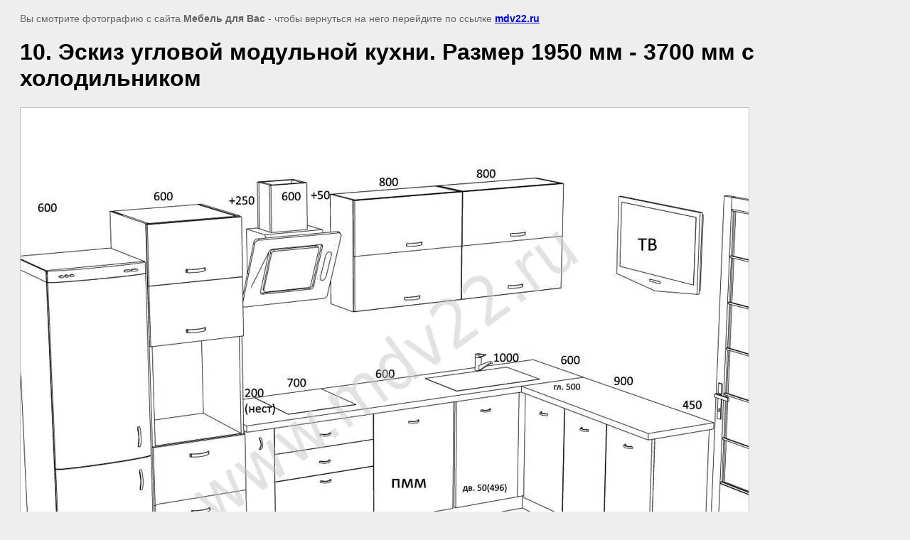

--- FILE ---
content_type: text/html; charset=utf-8
request_url: https://mdv22.ru/kuhni_uglovye?view=264250203
body_size: 2302
content:
<html>
<head>
<meta name="yandex-verification" content="390a8d4d618eba2a" />
<meta name="yandex-verification" content="390a8d4d618eba2a" />
<meta name="google-site-verification" content="vgL8orNUPvqffyJklAB5k8_YtGNO69v6z9KYEM6eUFQ" />
<link rel='stylesheet' type='text/css' href='/shared/highslide-4.1.13/highslide.min.css'/>
<script type='text/javascript' src='/shared/highslide-4.1.13/highslide.packed.js'></script>
<script type='text/javascript'>
hs.graphicsDir = '/shared/highslide-4.1.13/graphics/';
hs.outlineType = null;
hs.showCredits = false;
hs.lang={cssDirection:'ltr',loadingText:'Загрузка...',loadingTitle:'Кликните чтобы отменить',focusTitle:'Нажмите чтобы перенести вперёд',fullExpandTitle:'Увеличить',fullExpandText:'Полноэкранный',previousText:'Предыдущий',previousTitle:'Назад (стрелка влево)',nextText:'Далее',nextTitle:'Далее (стрелка вправо)',moveTitle:'Передвинуть',moveText:'Передвинуть',closeText:'Закрыть',closeTitle:'Закрыть (Esc)',resizeTitle:'Восстановить размер',playText:'Слайд-шоу',playTitle:'Слайд-шоу (пробел)',pauseText:'Пауза',pauseTitle:'Приостановить слайд-шоу (пробел)',number:'Изображение %1/%2',restoreTitle:'Нажмите чтобы посмотреть картинку, используйте мышь для перетаскивания. Используйте клавиши вперёд и назад'};</script>

            <!-- 46b9544ffa2e5e73c3c971fe2ede35a5 -->
            <script src='/shared/s3/js/lang/ru.js'></script>
            <script src='/shared/s3/js/common.min.js'></script>
        <link rel='stylesheet' type='text/css' href='/shared/s3/css/calendar.css' /><link rel="icon" href="/favicon.ico" type="image/x-icon">
<link rel="canonical" href="https://mdv22.ru/kuhni_uglovye">
<title>10. Эскиз угловой модульной  кухни. Размер 1950 мм - 3700 мм с холодильником | Кухни угловые, угловые кухонные гарнитуры, мебель для кухни угловая, кухонная мебель угловая</title>
<!-- assets.top -->
<meta property="og:type" content="website">
<meta property="og:url" content="https://mdv22.ru/kuhni_uglovye">
<meta property="og:site_name" content="&quot;Мебель для Вас&quot;. Кухни - доступные ВСЕМ!!!">
<meta name="twitter:card" content="summary">
<!-- /assets.top -->

<meta name="description" content="10. Эскиз угловой модульной  кухни. Размер 1950 мм - 3700 мм с холодильником | Угловые кухни на заказ в Барнауле, производство модульной кухонной мебели в Барнауле">
<meta name="keywords" content="10. Эскиз угловой модульной  кухни. Размер 1950 мм - 3700 мм с холодильником | Кухня угловая, угловые кухни в Барнауле, кухонные гарнитуры угловые, кухонная мебель угловая">
<meta name="robots" content="all">
<meta name="revisit-after" content="31 days">
<meta http-equiv="Content-Type" content="text/html; charset=UTF-8">
<meta name="viewport" content="width=device-width, initial-scale=1.0, maximum-scale=1.0, user-scalable=no">
</head>

<body bgcolor="#eeeeee" text="#000000">

<style>
body, td, div { font-size:14px; font-family:arial; }
p { color: #666; }
body { padding: 10px 20px; }
a.back { font-weight: bold; color: #0000cc; text-decoration: underline; }
img { border: 1px solid #c0c0c0; max-width: 100%;width: auto;height: auto;}
div { width: 700px; }
h1 { font-size: 32px; }
</style>



<p>Вы смотрите фотографию с сайта <strong>Мебель для Вас</strong> -
чтобы вернуться на него перейдите по ссылке <a class="back" href="/kuhni_uglovye">mdv22.ru</a></p>

<h1>10. Эскиз угловой модульной  кухни. Размер 1950 мм - 3700 мм с холодильником</h1>




<img src="/d/eskiz_uglovoi_kuhni_razmer_3700_mm_1950_mm.jpg" width="1024" height="746"  alt="10. Эскиз угловой модульной  кухни. Размер 1950 мм - 3700 мм с холодильником" />

<br/><br/>

&copy; <a class="back" href="http://mdv22.ru/">Мебель для Вас</a>
<br/><br/>


<!-- assets.bottom -->
<!-- </noscript></script></style> -->
<script src="/my/s3/js/site.min.js?1768462484" ></script>
<script >/*<![CDATA[*/
var megacounter_key="8db8cd4b8b0557fa676577ce1309cab1";
(function(d){
    var s = d.createElement("script");
    s.src = "//counter.megagroup.ru/loader.js?"+new Date().getTime();
    s.async = true;
    d.getElementsByTagName("head")[0].appendChild(s);
})(document);
/*]]>*/</script>
<script >/*<![CDATA[*/
$ite.start({"sid":149069,"vid":149644,"aid":10110,"stid":4,"cp":21,"active":true,"domain":"mdv22.ru","lang":"ru","trusted":false,"debug":false,"captcha":3,"onetap":[{"provider":"vkontakte","provider_id":"51964504","code_verifier":"FOZzGNMMzzOMYmI4ETwI0mDkWD3OOTGYdOUmzUGYIxO"}]});
/*]]>*/</script>
<!-- /assets.bottom -->
</body>
</html>

--- FILE ---
content_type: text/javascript
request_url: https://counter.megagroup.ru/8db8cd4b8b0557fa676577ce1309cab1.js?r=&s=1280*720*24&u=https%3A%2F%2Fmdv22.ru%2Fkuhni_uglovye%3Fview%3D264250203&t=10.%20%D0%AD%D1%81%D0%BA%D0%B8%D0%B7%20%D1%83%D0%B3%D0%BB%D0%BE%D0%B2%D0%BE%D0%B9%20%D0%BC%D0%BE%D0%B4%D1%83%D0%BB%D1%8C%D0%BD%D0%BE%D0%B9%20%D0%BA%D1%83%D1%85%D0%BD%D0%B8.%20%D0%A0%D0%B0%D0%B7%D0%BC%D0%B5%D1%80%201950%20%D0%BC%D0%BC%20-%203700%20%D0%BC%D0%BC%20%D1%81%20%D1%85%D0%BE%D0%BB%D0%BE%D0%B4%D0%B8%D0%BB%D1%8C%D0%BD%D0%B8%D0%BA%D0%BE%D0%BC%20%7C%20%D0%9A%D1%83&fv=0,0&en=1&rld=0&fr=0&callback=_sntnl1768810472434&1768810472434
body_size: 87
content:
//:1
_sntnl1768810472434({date:"Mon, 19 Jan 2026 08:14:32 GMT", res:"1"})